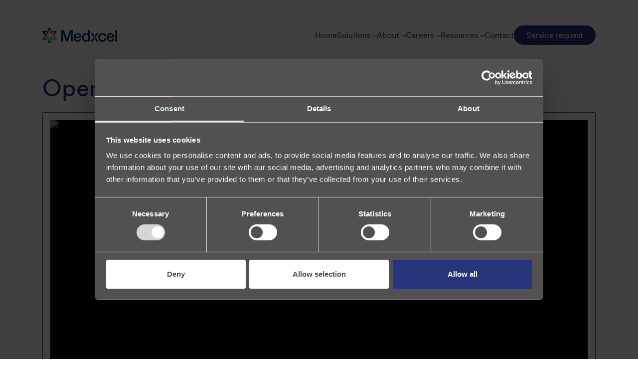

--- FILE ---
content_type: text/html; charset=utf-8
request_url: https://www.medxcel.com/resources/video/operational-efficiency
body_size: 5792
content:
<!doctype html>
<html  >
<head id="head"><title>
	Operational Efficiency - Medxcel
</title><meta name="description" content="Unlock cost savings and better patient outcomes with Medxcel's approach to operational efficiency in healthcare. " /> 
<meta charset="UTF-8" /> 
<meta name="keywords" content="healthcare resources, Medxcel resources, healthcare facility management resources, facilities management expert, facilities management articles, healthcare management white papers, healthcare management news" /> 
<link href="/CMSPages/GetResource.ashx?stylesheetname=Medxcel" type="text/css" rel="stylesheet"/>
<meta name="viewport" content="width=device-width, initial-scale=1, shrink-to-fit=no">

<!-- HTML5 shim and Respond.js for IE8 support of HTML5 elements and media queries --> 
<!--[if lt IE 9]>
<script src="https://oss.maxcdn.com/html5shiv/3.7.2/html5shiv.min.js"></script>
<script src="https://oss.maxcdn.com/respond/1.4.2/respond.min.js"></script>
<![endif]--> 
<link href="/App_Themes/Medxcel/favicon.png" type="image/png" rel="shortcut icon"/>
<link href="/App_Themes/Medxcel/favicon.png" type="image/png" rel="icon"/>
<!-- Google Tag Manager -->
<script>(function(w,d,s,l,i){w[l]=w[l]||[];w[l].push({'gtm.start':
new Date().getTime(),event:'gtm.js'});var f=d.getElementsByTagName(s)[0],
j=d.createElement(s),dl=l!='dataLayer'?'&l='+l:'';j.async=true;j.src=
'https://www.googletagmanager.com/gtm.js?id='+i+dl;f.parentNode.insertBefore(j,f);
})(window,document,'script','dataLayer','GTM-WDVPPRCT');</script>
<!-- End Google Tag Manager --><meta name="twitter:card" content="summary" />
<meta name="twitter:title" content="Operational Efficiency - Medxcel" />
<meta name="twitter:description" content="Unlock cost savings and better patient outcomes with Medxcel's approach to operational efficiency in healthcare. " />
<meta name="twitter:image" content="
https://www.medxcel.com/App_Themes/Medxcel/symbol.png" />

<meta property="og:title" content="Operational Efficiency - Medxcel" />
<meta property="og:site_name" content="Medxcel" />
<meta property="og:url" content="https://medxcel.com/resources/video/operational-efficiency" />
<meta property="og:description" content="Unlock cost savings and better patient outcomes with Medxcel's approach to operational efficiency in healthcare. " />
<meta property="og:image" content="https://www.medxcel.com/App_Themes/Medxcel/medxcel-social.png" />
<meta property="og:type" content="website" /></head>
<body class="LTR Chrome ENUS ContentBody" >
     <!-- Google Tag Manager -->
<noscript><iframe src="//www.googletagmanager.com/ns.html?id=GTM-W7KHFQ"
height="0" width="0" style="display:none;visibility:hidden"></iframe></noscript>
<script>(function(w,d,s,l,i){w[l]=w[l]||[];w[l].push({'gtm.start':
new Date().getTime(),event:'gtm.js'});var f=d.getElementsByTagName(s)[0],
j=d.createElement(s),dl=l!='dataLayer'?'&l='+l:'';j.async=true;j.src=
'//www.googletagmanager.com/gtm.js?id='+i+dl;f.parentNode.insertBefore(j,f);
})(window,document,'script','dataLayer','GTM-W7KHFQ');</script>
<!-- End Google Tag Manager -->
    <form method="post" action="/resources/video/operational-efficiency" id="form">
<div class="aspNetHidden">
<input type="hidden" name="__CMSCsrfToken" id="__CMSCsrfToken" value="+05OWu7Ln0GC1ZJhMhvn4L6ZsbDQQUFV1kJ65Bco2L5dZBtxUcnzmc7wuOnPc/g6BadOgdsSiqxMYHVpmCHRe13xi3yCU/5Jfuj4vsZa8nk=" />
<input type="hidden" name="__EVENTTARGET" id="__EVENTTARGET" value="" />
<input type="hidden" name="__EVENTARGUMENT" id="__EVENTARGUMENT" value="" />

</div>

<script type="text/javascript">
//<![CDATA[
var theForm = document.forms['form'];
if (!theForm) {
    theForm = document.form;
}
function __doPostBack(eventTarget, eventArgument) {
    if (!theForm.onsubmit || (theForm.onsubmit() != false)) {
        theForm.__EVENTTARGET.value = eventTarget;
        theForm.__EVENTARGUMENT.value = eventArgument;
        theForm.submit();
    }
}
//]]>
</script>


<script src="/WebResource.axd?d=pynGkmcFUV13He1Qd6_TZEBDZymvaTBN7wcwuANhUnlDox1ApagX8Rl1o_UHjEorqHUuV3JSdvbqeD6zTgcyXQ2&amp;t=638901392248157332" type="text/javascript"></script>

<input type="hidden" name="lng" id="lng" value="en-US" />
<script src="/CMSPages/GetResource.ashx?scriptfile=%7e%2fCMSScripts%2fWebServiceCall.js" type="text/javascript"></script>
<script type="text/javascript">
	//<![CDATA[

function PM_Postback(param) { if (window.top.HideScreenLockWarningAndSync) { window.top.HideScreenLockWarningAndSync(1080); } if(window.CMSContentManager) { CMSContentManager.allowSubmit = true; }; __doPostBack('m$am',param); }
function PM_Callback(param, callback, ctx) { if (window.top.HideScreenLockWarningAndSync) { window.top.HideScreenLockWarningAndSync(1080); }if (window.CMSContentManager) { CMSContentManager.storeContentChangedStatus(); };WebForm_DoCallback('m$am',param,callback,ctx,null,true); }
//]]>
</script>
<script src="/ScriptResource.axd?d=NJmAwtEo3Ipnlaxl6CMhvr5dSaMcfwVoF7PtKjTqTCvytvTSxY_3Zt348Gw_yKASe3vOlMFdiXy4L8nURLXerfzGLV5ibDOW6ha62cyl4yW3942RRQr1YyrohtUypcPjzaIx7LF52HNsbTF6mRiP-m_z3oCuJXBILy7LOaSzCB01&amp;t=5c0e0825" type="text/javascript"></script>
<script src="/ScriptResource.axd?d=dwY9oWetJoJoVpgL6Zq8OHueEyCmGylzVSW49lg1PQnfRRYNlF92t5-v7rN7RC5nolh9EBoY_wX7Rq35TImkiSV2wnbVEToBtwTJXDM5fB7X5xDy8Rw6wojaEF7tYQzFdwKmKEkdEpSzvheHTyWJv05IAdOpYK7SaQQgyt4peMk1&amp;t=5c0e0825" type="text/javascript"></script>
<script type="text/javascript">
	//<![CDATA[

var CMS = CMS || {};
CMS.Application = {
  "language": "en",
  "imagesUrl": "/CMSPages/GetResource.ashx?image=%5bImages.zip%5d%2f",
  "isDebuggingEnabled": false,
  "applicationUrl": "/",
  "isDialog": false,
  "isRTL": "false"
};

//]]>
</script>
<div class="aspNetHidden">

	<input type="hidden" name="__VIEWSTATEGENERATOR" id="__VIEWSTATEGENERATOR" value="A5343185" />
	<input type="hidden" name="__SCROLLPOSITIONX" id="__SCROLLPOSITIONX" value="0" />
	<input type="hidden" name="__SCROLLPOSITIONY" id="__SCROLLPOSITIONY" value="0" />
</div>
    <script type="text/javascript">
//<![CDATA[
Sys.WebForms.PageRequestManager._initialize('manScript', 'form', ['tctxM',''], [], [], 90, '');
//]]>
</script>

    <div id="ctxM">

</div>
    
<nav>
  <div class="menu-items">
    <div class="container">
      <ul>
        <li class="logo"><a href="/home"> <img src="https://www.medxcel.com/App_Themes/Medxcel/images/header/medxcel-logo.png"></a></li>
        <li class="home-nav desktop-nav"><a href="/home">Home</a></li>
        <li class="solutions-nav desktop-nav"><a href="/solutions">Solutions<img src="/medxcel/media/Medxcel/Home/Chevron-Down.png" class="navigation-chevron"></a></li>
        <li class="about-nav desktop-nav"><a href="/about">About<img src="/medxcel/media/Medxcel/Home/Chevron-Down.png" class="navigation-chevron"></a></li>
        <li class="careers-nav desktop-nav"><a href="/careers/overview">Careers<img src="/medxcel/media/Medxcel/Home/Chevron-Down.png" class="navigation-chevron"></a></li>
        <li class="resources-nav desktop-nav"><a href="/resources">Resources<img src="/medxcel/media/Medxcel/Home/Chevron-Down.png" class="navigation-chevron"></a></li>
        <li class="contact-nav desktop-nav"><a href="/contact">Contact</a></li>
        <li class="desktop-btn-nav"><a href="https://service.medxcel.com"><btn class="nav-button">Service request</btn></a></li>
        <li class="hamburger-menu"><btn class="hamburger-button">
          <span class="sr-only">Toggle navigation</span>
          <span class="icon-bar-1"></span>
          <span class="icon-bar-2"></span>
          <span class="icon-bar-3"></span>
          </btn>
        </li>
      </ul>
    </div>
  </div>
  <div class="dropdown-items">
    <div class="container">
      <div class="row solutions-row">
        <div class="col-4">
          <p class="navigation-p"> Let us help you navigate the complexities of healthcare infrastructure, so you can focus on what matters most - delivering exceptional care to your patients.</p>
        </div>
        <div class="col-8">
          <ul>
            <h1 class="navigation-header">Solutions</h1>
            <li><a href="/solutions/integrated-facilities-management"><img src="/medxcel/media/Medxcel/Home/Arrow-Right.png" class="navigation-arrow">Integrated facilities management</a></li>
          </ul>
        </div>
      </div>
      <div class="row about-row">
        <div class="col-4">
          <p class="navigation-p"> As the leading provider of healthcare facilities services in the U.S., Medxcel delivers operational savings, reduces supply chain costs, and increases compliance scores by optimizing current resources and improving the overall healthcare environment.</p>
        </div>
        <div class="col-8">
          <ul>
            <h1 class="navigation-header">About</h1>
            <li><a href="/about"><img src="/medxcel/media/Medxcel/Home/Arrow-Right.png" class="navigation-arrow">About Medxcel</a></li>
            <li><a href="/about#core-values"><img src="/medxcel/media/Medxcel/Home/Arrow-Right.png" class="navigation-arrow">Core values</a></li>
          </ul>
        </div>
      </div>
      <div class="row careers-row">
        <div class="col-4">
          <p class="navigation-p"> Curious, ambitious, and eager to learn? Medxcel is the place for you. Whether you’ve got a set five-year plan or want to see where your career takes you, access training and development opportunities that stretch your skills and open doors in all directions.</p>
        </div>
        <div class="col-8">
          <ul>
            <h1 class="navigation-header">Careers</h1>
            <li><a href="/careers/why-medxcel"><img src="/medxcel/media/Medxcel/Home/Arrow-Right.png" class="navigation-arrow">Why Medxcel?</a></li>
            <li><a href="https://careers.medxcel.com"><img src="/medxcel/media/Medxcel/Home/Arrow-Right.png" class="navigation-arrow">Open positions</a></li>
            <li><a href="/careers/associate-spotlight"><img src="/medxcel/media/Medxcel/Home/Arrow-Right.png" class="navigation-arrow">Associate spotlight</a></li>
            <li><a href="https://careers.medxcel.com/join/talentcommunity/form"><img src="/medxcel/media/Medxcel/Home/Arrow-Right.png" class="navigation-arrow">Join our talent community</a></li>
          </ul>
        </div>
      </div>
      <div class="row resources-row">
        <div class="col-4">
          <p class="navigation-p"> At Medxcel, our healthcare knowledge and experience runs deep and is the foundation for all we do. Learn more from our experts in compliance, safety, construction, and more.</p>
        </div>
        <div class="col-8">
          <ul>
            <h1 class="navigation-header">Resources</h1>
            <li><a href="/resources/white-papers"><img src="/medxcel/media/Medxcel/Home/Arrow-Right.png" class="navigation-arrow">White papers</a></li>
            <li><a href="/resources/expert-advice"><img src="/medxcel/media/Medxcel/Home/Arrow-Right.png" class="navigation-arrow">Expert advice</a></li>
            <li><a href="/resources/news"><img src="/medxcel/media/Medxcel/Home/Arrow-Right.png" class="navigation-arrow">Medxcel in the news</a></li>
          </ul>
        </div>
      </div>
    </div>
  </div>
  <div class="menu-items-mobile">
    <div class="container">
      <ul>
        <li><a href="/home">Home</a></li>
        <li class="solutions-mobile"><a href="#">Solutions<img src="/medxcel/media/Medxcel/Home/Chevron-Down.png" class="navigation-chevron"></a></li>
        <ul class="solutions-mobile-subnav">
          <li><a href="/solutions"><img src="/medxcel/media/Medxcel/Home/Arrow-Right.png" class="navigation-arrow-mobile">Solutions overview</a></li>
          <li><a href="/solutions/integrated-facilities-management"><img src="/medxcel/media/Medxcel/Home/Arrow-Right.png" class="navigation-arrow-mobile">Integrated facilities management</a></li>
        </ul>
        <li class="about-mobile"><a href="#">About<img src="/medxcel/media/Medxcel/Home/Chevron-Down.png" class="navigation-chevron"></a></li>
        <ul class="about-mobile-subnav">
          <li><a href="/about"><img src="/medxcel/media/Medxcel/Home/Arrow-Right.png" class="navigation-arrow-mobile">About Medxcel</a></li>
          <li><a href="/about#core-values"><img src="/medxcel/media/Medxcel/Home/Arrow-Right.png" class="navigation-arrow-mobile">Core values</a></li>
        </ul>
        <li class="careers-mobile"><a href="#">Careers<img src="/medxcel/media/Medxcel/Home/Chevron-Down.png" class="navigation-chevron"></a></li>
        <ul class="careers-mobile-subnav">
          <li><a href="/careers/overview"><img src="/medxcel/media/Medxcel/Home/Arrow-Right.png" class="navigation-arrow-mobile">Careers</a></li>
          <li><a href="/careers/why-medxcel"><img src="/medxcel/media/Medxcel/Home/Arrow-Right.png" class="navigation-arrow-mobile">Why Medxcel?</a></li>
          <li><a href="https://careers.medxcel.com"><img src="/medxcel/media/Medxcel/Home/Arrow-Right.png" class="navigation-arrow-mobile">Open positions</a></li>
          <li><a href="/careers/associate-spotlight"><img src="/medxcel/media/Medxcel/Home/Arrow-Right.png" class="navigation-arrow-mobile">Associate spotlight</a></li>
          <li><a href="https://careers.medxcel.com/join/talentcommunity/form"><img src="/medxcel/media/Medxcel/Home/Arrow-Right.png" class="navigation-arrow-mobile">Join our talent community</a></li>
        </ul>
        <li class="resources-mobile"><a href="#">Resources<img src="/medxcel/media/Medxcel/Home/Chevron-Down.png" class="navigation-chevron"></a></li>
        <ul class="resources-mobile-subnav">
          <li><a href="/resources"><img src="/medxcel/media/Medxcel/Home/Arrow-Right.png" class="navigation-arrow-mobile">Resources overview</a></li>
          <li><a href="/resources/white-papers"><img src="/medxcel/media/Medxcel/Home/Arrow-Right.png" class="navigation-arrow-mobile">White papers</a></li>
          <li><a href="/resources/expert-advice"><img src="/medxcel/media/Medxcel/Home/Arrow-Right.png" class="navigation-arrow-mobile">Expert advice</a></li>
          <li><a href="/resources/news"><img src="/medxcel/media/Medxcel/Home/Arrow-Right.png" class="navigation-arrow-mobile">Medxcel in the news</a></li>
        </ul>
        <li class="contact-mobile"><a href="/contact">Contact</a></li>
        <li><a href="https://service.medxcel.com"><btn class="mobile-nav-button">Service request</btn></a></li>
      </ul>
    </div>
  </div>
</nav>



<section class="breadcrumbs breadcrumbs-no-img">
  <div class="container">
    <div class="row">
      <div class="col">
        <h1>Operational Efficiency</h1>

      </div>
    </div>
  </div>
</section>

<section class="resources-search content content-normal content-narrow">
  <div class="container">
    <div class="row intro">
      <div class="col">
        
      </div>
    </div>
    <div class="row">
      
<div class="col col-panel">
  <div class="panel panel-large">
    <div class="youtube" data-embed="gc6hEjLZVgg"> 
      <div class="play-button"></div> 
    </div>
    <div class="video-title">
      <h2>Operational Efficiency</h2>
      <p>Jason Scheidler, Chief Financial Officer</p>
    </div>
  </div>
</div>

    </div>
  </div>
</section>
<footer>
  <section class="footer-top">
    <div class="container">
      <div class="row">
        <div class="col">
          <p class="logo"><a href="/home"><img src="/App_Themes/Medxcel/images/footer/medxcel-logo-footer.svg" class="img-fluid" alt="Medxcel"></a></p>
        </div>
      </div>
      <div class="footer-links row">
        <div class="other-links col-6 col-lg-4 col-md-5 col-sm-4">
          <h1>Get in touch</h1>
          <div>
            <p><a href="mailto:info@medxcel.com">info@medxcel.com</a></p>
          </div>
          <div>
            <p>7702 Woodland Dr, Suite 200<br>
              Indianapolis, IN 46278</p>
          </div>
          <div>
            <p>855-633-9235</p>
          </div>
        </div>
        <div class="other-links col-6 col-lg-2 col-md-2 col-sm-4">
          <h1><a href="/home">Home</a></h1>
          <div>
            <p><a href="/about">About Medxcel</a></p>
          </div>
          <div>
            <p><a href="/careers">Careers</a></p>
          </div>
          <div>
            <p><a href="/careers/why-medxcel">Why Medxcel?</a></p>
          </div>
        </div>
        <div class="services-links col-lg-3 col-md-3 d-none d-md-block">
          <h1><a href="/solutions">Solutions</a></h1>
          <div>
            <p><a href="/solutions/integrated-facilities-management">Integrated facilities management</a></p>
          </div>
        </div>
        <div class="services-links col-6 col-lg-3 col-md-2 col-sm-4">
          <h1><a href="https://mymedxcel.sharepoint.com">Associate links</a></h1>
          <p><a href="https://mymedxcel.sharepoint.com">myMedxcel</a></p>
        </div>
      </div>
    </div>
  </section>
  <section class="footer-button">
    <div class="container">
      <div class="row">
        <div class="col">
          <a href="https://service.medxcel.com" class="footer-btn">Service request</a>
          <a href="/contact" class="footer-btn">Contact us</a>
          <a href="/resources" class="footer-btn">Resources</a>
        </div>
      </div>
    </div>
  </section>
  <section class="footer-bottom">
    <div class="container">
      <div class="row">
        <div class="col">
          <a href="https://www.linkedin.com/company/medxcel/" class="terms">LinkedIn</a>
          <a href="https://www.facebook.com/medxcel/" class="terms">Facebook</a>
          <a href="https://www.instagram.com/mymedxcel/" class="terms">Instagram</a>
          <a href="/terms-of-use" class="terms">Terms of Use</a>
          <a href="/privacy-policy" class="terms">Privacy Policy</a>
          <a href="/site-map" class="terms">Sitemap</a>
          <a href="/search" class="terms">Search</a>
          <p class="copyright">Copyright &copy; 2026 Medxcel</p>
        </div>
      </div>
    </div>
  </section>
</footer>


<script src="https://code.jquery.com/jquery-3.4.1.min.js" integrity="sha256-CSXorXvZcTkaix6Yvo6HppcZGetbYMGWSFlBw8HfCJo=" crossorigin="anonymous"></script>
<script src="https://cdn.jsdelivr.net/npm/popper.js@1.16.0/dist/umd/popper.min.js" integrity="sha384-Q6E9RHvbIyZFJoft+2mJbHaEWldlvI9IOYy5n3zV9zzTtmI3UksdQRVvoxMfooAo" crossorigin="anonymous"></script> 
<script src="https://stackpath.bootstrapcdn.com/bootstrap/4.4.1/js/bootstrap.min.js" integrity="sha384-wfSDF2E50Y2D1uUdj0O3uMBJnjuUD4Ih7YwaYd1iqfktj0Uod8GCExl3Og8ifwB6" crossorigin="anonymous"></script> 
<script src="/CMSScripts/Custom/Medxcel/modernizr-custom.js"></script>
<script src="/CMSScripts/Custom/Medxcel/slick.min.js"></script>
<script src="/CMSScripts/Custom/Medxcel/navigation.js"></script>


    
    

<script type="text/javascript">
	//<![CDATA[
WebServiceCall('/cmsapi/webanalytics', 'LogHit', '{"NodeAliasPath":"/Resources/Video/Operational-Efficiency","DocumentCultureCode":"en-US","UrlReferrer":""}')
//]]>
</script>
<script type="text/javascript">
//<![CDATA[

var callBackFrameUrl='/WebResource.axd?d=beToSAE3vdsL1QUQUxjWdWoFl-RiatYxktB15Sir0rWQjEKF4Q1B70ap4TABBDoKdBDzzm1tut4ltQJz79yceg2&t=638901392248157332';
WebForm_InitCallback();
theForm.oldSubmit = theForm.submit;
theForm.submit = WebForm_SaveScrollPositionSubmit;

theForm.oldOnSubmit = theForm.onsubmit;
theForm.onsubmit = WebForm_SaveScrollPositionOnSubmit;
//]]>
</script>
  <input type="hidden" name="__VIEWSTATE" id="__VIEWSTATE" value="jjxrL62J4hje85fOJrss+eSmk5Xd6COZ/MFMhzhcOfvLaw365UJUF8GvM7J2/8/oNYdrIBTaU9DmmXhXvy504ogZPYX8rHLnXnKmLC8Om1clTSZ1LqrP6mGV0m466yH/ITlHdLnyspoV/iM+BpPtIEPhCsRJxDC8gFk4IUCT3J8Ex459BlW15BUBbzFh1j3jUTEd2Xv0V55d+khAg5DN45RlG6CV76mCBgysUssv8avUVi4H5/+lnlaoBcTI/c1Viv3iK7EMaflBfDAiTrd0Hp3JxBqcc0nb0AySaDgp9c7n7jOIhOxyDYgtP/DfKYYqxR/3MU1PUGNk9QKT7/iKqpK8sTEcqpzlgNPFVIM8V637cRsdo44gWE2Dp80LILfA//MSP+mqPXPM7B/UxzEacA17m/UNmkpJbD7k2rV9Ugmb8NlWIwp5h+CXCw08lhV99VxO+h36ooRsJnOSVXC0JDHi6nTytiRK4CfiWyd+otwoyf9P3fphF7Dfmy4nP80MMyscXzPmTUkSjK2OlZuduittMpu514vPSXZojHN/WfqdFk+/18x/9AB3GM3t1h51UPKKkRMdesluAvaMsICwcmxfSzUdeVYrnNglqW1soGvJjrBkTWt6u8/[base64]" />
  <script type="text/javascript">
      //<![CDATA[
      if (window.WebForm_InitCallback) {
        __theFormPostData = '';
        __theFormPostCollection = new Array();
        window.WebForm_InitCallback();
      }
      //]]>
    </script>
  </form>
</body>
</html>
